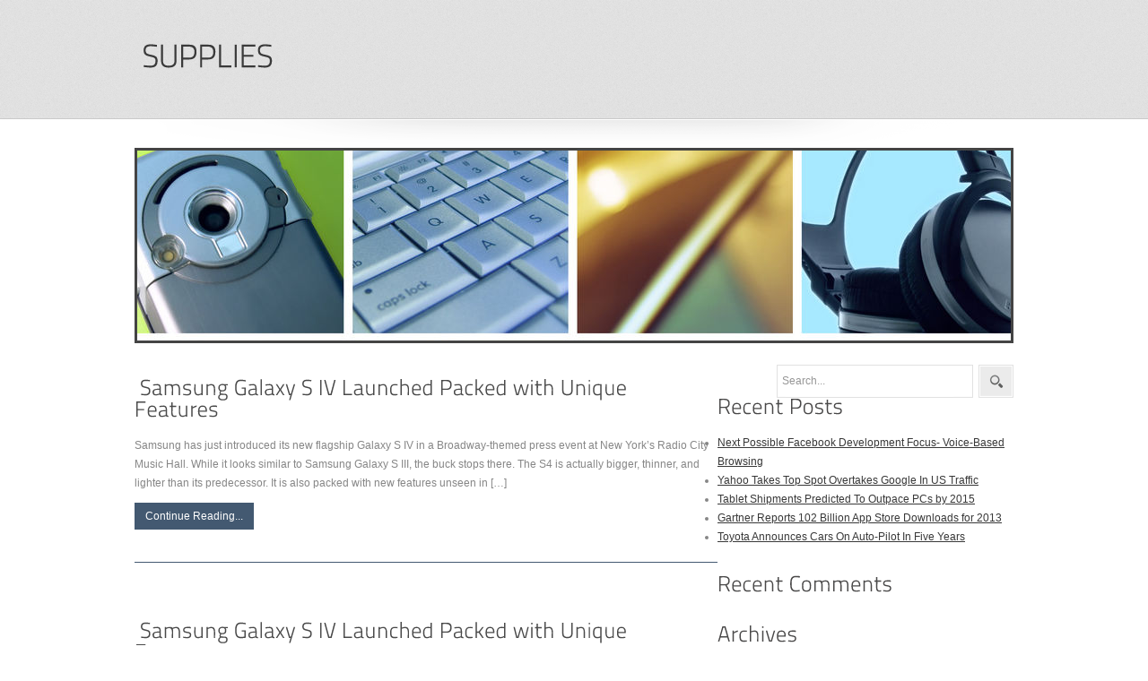

--- FILE ---
content_type: text/css
request_url: http://www.supplies.com/wp-content/themes/seoc-cleanonline/style.css
body_size: 3825
content:
@charset "utf-8";
/*
Theme Name: seoc-cleanonline
Theme URI: http://www.templatesold.com/
Description: TemplateSOLD.com - The Marketplace for Premium WordPress Themes
Version: 1.2
Author: TemplateSOLD/TemplateAccess.com
*/
/* main */
html { padding:0; margin:0; }
body { margin:0; padding:0; color:#868686; font:normal 12px/1.8em "Liberation sans", Arial, Helvetica, sans-serif; background-color:#fff; }
.main { margin:0; padding:0; }
.clr { clear:both; padding:0; margin:0; width:100%; font-size:0px; line-height:0px; }
p { margin:8px 0; padding:0 0 8px; }
a { color:#383838; text-decoration:underline; }
h2 { color:#494949; }
h2 a, h2 a:hover { color:#494949; text-decoration:none; }
/* header */
.header { margin:0 auto; padding:0; background:url(images/header_bg.gif) repeat left top; border-bottom:1px solid #cacaca; height:132px; }
.header_resize { margin:0 auto; width:980px; padding:0; height:132px; }
.logo { margin:0; padding:0; height:80px; float:left; width:auto; }
h1 { margin:0; padding:48px 0 0 0px; float:left; width:auto; font-size:36px; font-weight:normal; line-height:1em; color:#fff; letter-spacing:-1px; text-transform:uppercase; }
h1 a { color:#3a3a3a; text-decoration:none; }
h1 a span { color:#1f94b6; }
h1 a small.slogan { display:block; padding-left:0px; color:#797979; font-size:11px; font-weight:normal; line-height:1.2em; letter-spacing:normal; }
/* search */

.search { float:left; margin:0; padding:0; width:auto; }
.search form { float:left; margin:0; padding:0; }
.search span { background:url("images/search.gif") no-repeat scroll left top transparent; display:block; float:left; margin:0 6px 0 0; padding:12px 6px 13px; }
.search form .keywords { background:none repeat scroll 0 0 transparent; border:0 none; color:#969696; float:left; font:12px/1em "Liberation sans", Arial, Helvetica, sans-serif; height:12px; margin:0; padding:0; width:207px; }
.search form .button { float:left; margin:0; padding:0; }
/* RSS */
.rss { margin:28px 0 0 20px; padding:0 0 24px; float:right; width:236px; }
.rss .img_rss { padding:0 0 0 8px; float:right; border:none; }
.rss p { margin:0; padding:4px 0 0; font-size:18px; font-weight:normal; line-height:1.2em; text-align:right; color:#5b5b5b; }
.rss p a, .rss p a:hover { color:#5b5b5b; text-decoration:none; }
.rss ul { margin:0; padding:0; list-style:none; float:right; width:auto; }
.rss ul li { padding:0 8px; float:left; font-size:11px; line-height:1.2em; border-right:1px solid #afb0b2; }
.rss ul li.last_rss { padding:0 0 0 8px; border-right:none; }
.rss ul li a { color:#949494; text-decoration:none; }
.rss ul li a:hover { text-decoration:underline; }
/* main menu */
#nav_wrapper { padding:40px 0 0; float:right; width:auto; }
#nav_wrapper ul, #nav_wrapper li { margin:0; padding:0; list-style:none; }
#nav_wrapper ul.menu { margin:0 auto; padding:2px 0; }
#nav_wrapper ul.menu li { margin:0 4px 0 0; padding:0; float:left; cursor:pointer; position:relative; z-index:/*IE7*/999; }
#nav_wrapper ul.menu li a { padding:12px 24px; float:left; font-size:14px; font-weight:bold; line-height:1em; text-align:center; position:relative; color:#393939; text-decoration:none; }
#nav_wrapper ul.menu li ul { display:none; position:absolute; padding-top:9px; top:34px; left:4px; list-style:none; color:#7f7f7f; background:#eaeaea url(images/menu_bg.gif) no-repeat left top; z-index:999; border-bottom:1px solid #cacaca; }
#nav_wrapper ul.menu li:hover a, #nav_wrapper ul.menu li.current_page_item a { color:#1f94b6; }
#nav_wrapper ul.menu li ul li { padding:1px 0 3px; margin:0; background:url(images/li_bg.gif) no-repeat left bottom; border-left:1px solid #cacaca; border-right:1px solid #cacaca; }
#nav_wrapper ul.menu li:hover ul li a { width:136px; font-size:12px; font-weight:normal; color:#7f7f7f; background:url(images/menu_li.gif) no-repeat 8px center; }
#nav_wrapper ul.menu li:hover ul .li-last { background:none; padding-bottom:1px; }
#nav_wrapper ul.menu li ul li:hover { }
#nav_wrapper ul.menu li ul li:hover a { color:#272727; background-color:#d5d5d5; }
#nav_wrapper ul.menu li ul li a { padding:10px 0 10px 20px; color:#383838; text-align:left; }
#nav_wrapper ul.menu li ul li a.sub_level_active { color:#383838; }
#nav_wrapper ul.menu li ul li ul { position:absolute; top:-1px; left:156px; list-style:none; padding-top:0; background:#eaeaea; border-top:1px solid #cacaca; }
#nav_wrapper ul.menu li ul li:hover ul li a { color:#383838; background:none; }
#nav_wrapper ul.menu li ul li:hover ul li:hover a { color:#383838; background:#d5d5d5; }
#nav_wrapper ul.menu .nav_sub_arrow { }
#nav_wrapper ul.menu .nav_sub_arrow:hover, #nav_wrapper ul.menu .nav_sub_arrow_active { color:#383838; }
/* header2 */
.header2 { margin:0; padding:0; }
.header2_resize { margin:0 auto; padding:32px 0 40px; width:980px; background:#fff url(images/shade.png) no-repeat center top; border-bottom:1px solid #e1e1e1; }
.header2 p { margin:0; padding:2px 32px; }
.header2 .graybutton { float:right; width:auto; padding-top:16px; }
.header2 .graybutton a { padding:8px 16px 8px 24px; text-decoration:none; font-size:14px; color:#fff; background:#393939 url(images/arrow.gif) no-repeat 8px center; border-right:2px solid #e5e5e5; border-bottom:2px solid #e5e5e5; }
.header2 .bigtext { font-size:18px; }
/* slider */
.slider { margin:0; padding:0 0 40px; }
#coin-slider { border:10px solid #ebebeb; }
/* content */
.content { margin:0; padding:0; }
.content_resize { margin:0 auto; padding:32px 0; width:980px; background:url(images/shade.png) no-repeat center top; }
.content h2 { margin:0px 0px 16px 0px; padding:0; font-size:24px; font-weight:normal; color:#494848; }
.content p.underh2 { margin:0 0 16px; padding:0 0 10px; font-size:11px; color:#979797; border-bottom:1px solid #dfdfdf; }
.content .pagename { margin:0 0 24px; padding:0; border:3px solid #444;height:200px;padding:6px; }
.content .pagename h2 { padding:24px 0px; font-size:30px; font-weight:normal; line-height:1em; background-color:#dfdfdf; border:1px solid #fff; }
.content .pagename p.follow { padding:22px 32px 0 0; float:right; width:auto; }
.content .pagename p.follow img { margin:-3px 0; border:none; }
.mainbar { margin:0; padding:0; float:left; width:650px; }
.mainbar .infoblock { margin:0px 0px 50px 0px; padding:16px 0 24px; clear:both;border-bottom:1px solid #AD2593; }
.mainbar .halfblock { margin:0; padding:0; width:318px; }
.mainbar .hb_left { float:left; }
.mainbar .hb_right { float:right; }
.mainbar p.readmore { padding:0; line-height:1em; }
.mainbar p.readmore a { padding-left:16px; color:#5b5b5b; background:url(images/readmore_l.gif) no-repeat left center; text-decoration:none; }
.mainbar p.readmore a:hover { color:#f1433e; text-decoration:none; }
.mainbar p.readmore span { padding-right:16px; background:url(images/readmore_r.gif) no-repeat right center; }
.mainbar .img_content { margin:0; padding:1px; border:1px solid #ddd; }
.mainbar .img_left { margin:0 16px 8px 0; padding:0; float:left; border:5px solid #fff; }
.sidebar { margin:0; padding:0; float:right; width:264px; }
.sidebar .infoblock { margin:0; padding:24px 0; border-bottom:1px solid #dfdfdf; }
.sidebar .newsblock { margin:0; padding:0 0 16px; }
.sidebar .newsblock a { text-decoration:none; }
.sidebar .newsblock a.date { font-weight:bold; }
.sidebar .newsblock a.comments { font-weight:bold; }
.sidebar .newsblock a:hover { text-decoration:underline; }
.sidebar .newsblock p { margin:0; padding:0; }
.sidebar .newsblock p.newsinfo { margin-bottom:8px; padding:12px 0 8px; }
.sidebar .newsblock p.newscontent { line-height:1.5em; }
.sidebar .newsblock p.newscontent a { color:#919191; }
.sidebar .newsblock h3 { margin:0; padding:0; font-size:13px; font-weight:bold; line-height:1.5em; }
.sidebar .newsblock h3 a { color:#9a9a9a; }
.sidebar h2 { padding-bottom:8px; font-size:26px; }
.content ul.def_ul { margin:0; padding:0 0 0 16px; list-style:none; }
.content ul.def_ul li { margin:0; padding:2px 0; list-style:none; }
.content ul.def_ul li a { color:#747373; text-decoration:none; padding-left:10px; background:url(images/li.gif) no-repeat left center; }
.content ul.def_ul li a:hover { text-decoration:underline; color:#383838; background:url(images/li_a.gif) no-repeat left center; }
.sidebar .advcontent img { margin:0 1px 4px 0; border:none; }
.sidebar .flickrcontent img { margin:0 12px 12px 0; border:none; }
.sidebar .flickrcontent .ico-flickr { margin:0 8px 0 0; }
.sidebar .banner img { margin:0 0 4px; border:none; }
.content .index-left { float:left; margin:0; padding:16px 32px 32px; width:426px; background-color:#f7f7f7; border:1px solid #e1e1e1; }
.content .index-right { float:right; margin:0; padding:16px 0 32px; width:446px; }
.content .index-right h3 { padding:0; font-size:18px; font-weight:normal; color:#1d2024; }
.content .index-right h3 a { color:#1d2024; text-decoration:none; }
.content .index-right img.subicon { float:left; margin:8px 16px -8px 0; }
.content .index-right .subleft { float:left; width:208px; }
.content .index-right .subright { float:right; width:208px; }
/* blog */
.mainbar .post-leavecom { padding:8px 12px; color:#fff; background-color:#AD2593; }
.mainbar .post-leavecom a { text-decoration:none; color:#fff; }
.mainbar .post-leavecom a:hover { text-decoration:underline; }
.mainbar .social-links p { margin-bottom:8px; padding:0 0 16px; font-size:11px; line-height:1em; color:#939393; border-bottom:1px solid #dfdfdf; }
.mainbar .social-links a { margin:0; padding:0; font-weight:bold; text-decoration:none; color:#383838; }
.mainbar .social-links a:hover { text-decoration:underline; }
.mainbar .post-c-comments a { padding:4px 6px; text-decoration:none; font-size:24px; line-height:1em; }
.mainbar .post-c-comments { display:block; padding:0; float:right; }
.mainbar .post-c-comments a:hover { text-decoration:underline; }
.mainbar .post-comments a { padding:4px 6px; text-decoration:none; font-size:24px; line-height:1em; color:#fff; background-color:#393939; border-right:2px solid #e5e5e5; border-bottom:2px solid #e5e5e5; }
.mainbar .post-comments { display:block; padding:0; float:right; }
.mainbar .post-comments a:hover { text-decoration:underline; }
.sidebar .small_link { padding:8px 0; text-align:center; }
.sidebar .small_link a { font-size:11px; color:#939393; text-decoration:none; }
.sidebar .small_link a:hover { text-decoration:underline; }
/* tab list */
.list { clear:both; margin:0; padding:0; height:33px; list-style:none; color:#666; }
.list li { margin:0 2px 0 0; padding:0; float:left; }
.list li a { display:block; padding:6px 10px 4px; font-size:13px; text-align:center; text-decoration:none; color:#666; }
.list li a:hover, .list li a.active { background-color:#ebebeb; }
.list li a.active { padding:6px 10px; color:#919191; }
div.tabs_list { padding:0; margin:0; line-height:1em; }
div.tabs_list ul { list-style:none; text-align:left; margin:0; padding:4px 0 20px; background-color:#ebebeb; }
div.tabs_list ul li { font-size:12px; color:#666; padding:0 12px; margin:0; }
div.tabs_list ul li a { display:block; margin:0; padding:8px 0 8px 12px; color:#666; text-decoration:none; background:url(images/li_superfish.gif) no-repeat left center; border-bottom:1px solid #e0e0e0; }
div.tabs_list ul li a:hover { text-decoration:none; color:#919191; }
div.tabs_list ul li ul.children { padding:0 0 4px; border:0; }
div.tabs_list ul li ul.children ul { border:0; }
div.tabs_list ul li ul.children li { border:0; margin:0; }
div.tabs_list ul li ul.children a { border:0; background:none; }
div.tabs_list ul li ul.children a:hover { color:#919191; }
div.tabs_list ul li ul.children li a { border:0; padding:4px 0 4px 8px; display:block; }
div.tabs_list ul li ul.children li li a { border:0; padding:4px 0 4px 12px; display:block; }
/* contact form */
/* #contactform { margin:0; padding:5px 10px;}
#contactform * { color:#919191;}
#contactform ol { margin:0; padding:0; list-style:none;}
#contactform li { margin:0; padding:0; background:none; border:none; display:block;}
#contactform li.buttons { margin:5px 0 5px 0;}
#contactform label { float:left; margin:0; width:100px; padding:10px 0 0; font:normal 12px Arial, Helvetica, sans-serif;  text-transform:capitalize;}
#contactform label span { font:normal 10px Arial, Helvetica, sans-serif;}
#contactform input.text { width:420px; border:1px solid #e9e9e9; margin:5px 0; padding:5px 2px; height:15px; background:#fff;}
#contactform textarea { width:420px; border:1px solid #e9e9e9; margin:10px 0; padding:2px; background:#fff; height:150px;}
#contactform li.buttons input { padding:3px 0; margin:0 0 0 100px; border:0; color:#FFF;} */

/* footer2 */
.footer2 { background-color:#212121; }
.footer2_resize { margin:0 auto; padding:0 30px; width:920px; color:#888787; font-size:11px; }
.footer2 p { margin-top:0; padding-top:0; }
.footer2 a { color:#888787; text-decoration:none; }
.footer2 a:hover { text-decoration:underline; }
.footer2 .col { margin:0; padding:0; float:left; padding:0; }
.footer2 .col1 { width:170px; padding:32px 40px 32px 0; }
.footer2 .col2 { width:180px; padding:32px 40px 32px; }
.footer2 .col3 { width:150px; padding:32px 40px 32px; }
.footer2 .col4 { width:160px; padding:32px 0 32px 40px; }
.footer2 .col ul { margin:0; padding:0; list-style:none; }
.footer2 .col ul li { margin:0; padding:2px 0; }
.footer2 .col ul li a { color:#fff; text-decoration:none; padding-left:12px; background:url(images/li.gif) no-repeat left center; }
.footer2 .col ul li a:hover { text-decoration:underline; color:#888787; }
.footer2 .flickr_col img { margin:0 8px 10px 0; padding:3px; width:50px; height:50px; border:1px solid #d8d8d8; }
.footer2 h2 { margin:0; padding:0 0 12px; font-size:18px; font-weight:normal; color:#888787; }
.footer2news { margin:0; padding:0 0 12px; }
.footer2news h3 { margin:0; padding:0; font-size:12px; font-weight:bold; color:#888787; }
.footer2news h3 a { color:#737373; text-decoration:none; }
.footer2news p { margin:0; padding:0; line-height:1.5em; }
.footer2news .a_color { color:#1f94b6; }
/* footer */
.footer { background-color:#212121; }
.footer_resize { margin:0 auto; padding:0 30px 16px; width:920px; border-top:1px solid #3c3c3c; }
.footer .copyleft { float:left; padding-right:8px; }
.footer .copyright { float:left; }
.footer p { padding:16px 0 0; color:#fff; }
.footer a { font-weight:bold; text-decoration:none; color:#fff; }
#comments { float:left; padding-top:24px; }
#respond { padding-top:24px; overflow:hidden; position:relative; }
h3#reply-title { margin:18px 0; }
h3#comments-title, h3#reply-title { color:#000000; font-size:20px; font-weight:bold; margin-bottom:0; }
#content h1, #content h2, #content h3, #content h4, #content h5, #content h6 { color:#000000; line-height:1.5em; margin:0 0 20px; }
#respond .comment-notes { margin-bottom:1em; }
#respond p { margin:0; }
#respond .required { color:#FF4B33; font-weight:bold; }
#respond label { color:#888888; font-size:12px; }
#respond input { margin:0 0 9px; }
abbr, acronym { border-bottom:1px dotted #666666; cursor:help; }
#respond .form-submit input { font-size:14px; width:auto; }
#respond .form-allowed-tags { color:#888888; font-size:12px; line-height:18px; }
#respond .form-submit { margin:12px 0; }
#content p, #content ul, #content ol, #content dd, #content pre, #content hr { margin-bottom:24px; }
.related_post, .popular_post { float:left; width:300px; }
.sub_post { padding:10px; }
.sub_post ul { padding-left:10px; }
.related_post li, .popular_post li { list-style:none outside none; padding:10px; }
.related_post img, .popular_post img { width:30px; height:30px; margin:-11px 0; border: none 0; }
.related_post a { padding-left:10px; }
.widget_flickrRSS a { float:left; padding:6px; }
.widget_flickrRSS a img { border:0; }
.post-author { margin:0 0 1em; }
.author-details { padding-left:150px; }
.author-descr { padding-left:150px; }
.sub_post { border-bottom:1px solid #E7E7E7; padding-top:24px; padding-bottom:5px; }
.message div { margin:0 0 15px; }
.comentary { float:left; }
.message .notice { color:#A4A4A4; float:right; font-style:italic; padding:10px 0 0; }
.comm-name, .comm-date { line-height:20px; clear:both; }
.post-c-comments .fr { width:500px; }
.fl { float:left; }
.fr { float:right; }
.message textarea { font-family:Verdana; height:114px; overflow:auto; padding:5px 8px; width:470px; }
.pic img { display:block; float:left; margin:5px 15px 0 0; padding:4px; }
.message input { padding:5px 8px; width:470px; }
.message div { margin:0 0 10px; }
.message .btn { padding:0; width:100px; }
.message .submit { float:left; }
.message { border:0 none; }
.border_top { border-top:1px solid #E7E7E7; }
.border_bottom { border-bottom:1px solid #E7E7E7; }
.box2 { border:1px solid #E7E7E7; height:1%; margin:0 0 20px; min-height:115px; padding:10px; }
.pad_bot { padding-bottom:15px; }
.message .btn { background:url("images/button.gif") repeat scroll 0 0 transparent; height:32px; padding:0; width:128px; }
img.wpp-thumbnail { margin:-11px 0; padding-right:10px; }
.widget { margin-bottom:32px; }

--- FILE ---
content_type: text/css
request_url: http://www.supplies.com/wp-content/themes/seoc-cleanonline/coin-slider-styles.css
body_size: 434
content:
/*
	Coin Slider jQuery plugin CSS styles
	http://workshop.rs/projects/coin-slider
*/


.coin-slider { overflow:hidden; zoom:1; position:relative;}
.coin-slider a{ text-decoration:none; outline:none; border:none;}

.cs-buttons { font-size:0px; margin:-390px 0 0; padding:10px; float:left;}
.cs-buttons a { margin-left:2px; width:11px; height:11px; float:left; background:url(images/slide_p.png) no-repeat left top; color:#fff; text-indent:-1000px;}
.cs-buttons a.cs-active { background:url(images/slide_a.png) no-repeat left top; color:#fff;}

.cs-title { width:856px; padding:28px 64px 28px 40px; background:url(images/overlay.png) repeat left top; color:#fff; font-size:18px; line-height:1em;}
.cs-title small { display:block; padding:16px 0 0; font-size:12px; line-height:1.8em;}

.cs-prev, 
.cs-next { background:url(images/overlay.png) repeat left top; color:#fff; padding:0px 10px;}
